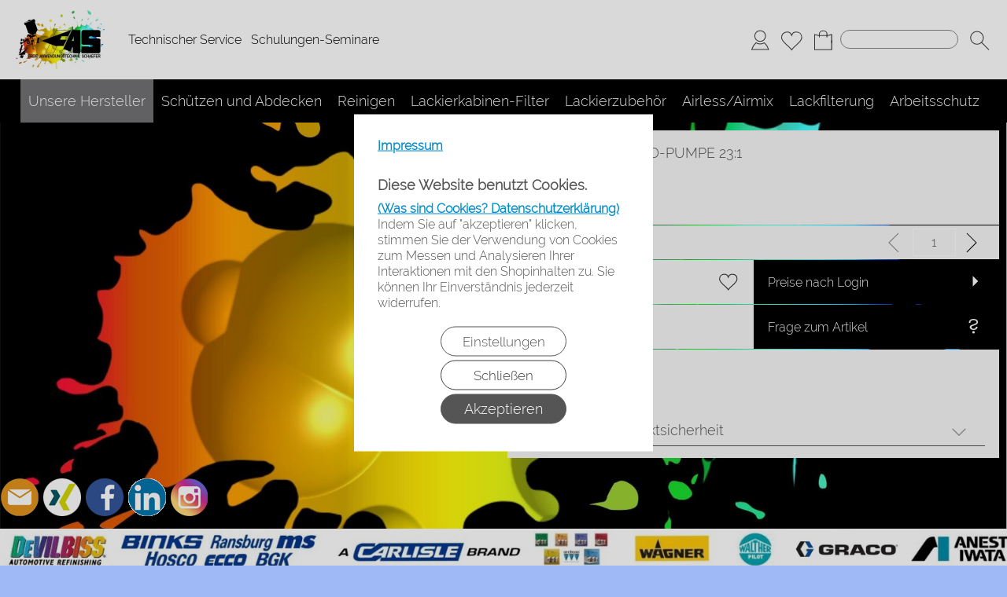

--- FILE ---
content_type: text/html; charset=UTF-8
request_url: https://shop-fas.de/ajax/checkPrice
body_size: 46
content:
{"status":"ok","preis_x":[],"preis":"48,95","waehrungen":"","preis_ge":"0,00","staffel_preis_html":"","rechner_menge":"1","detail_configurator_data":"","masse_check":"n","masse_menge":"1","masse_msg":""}